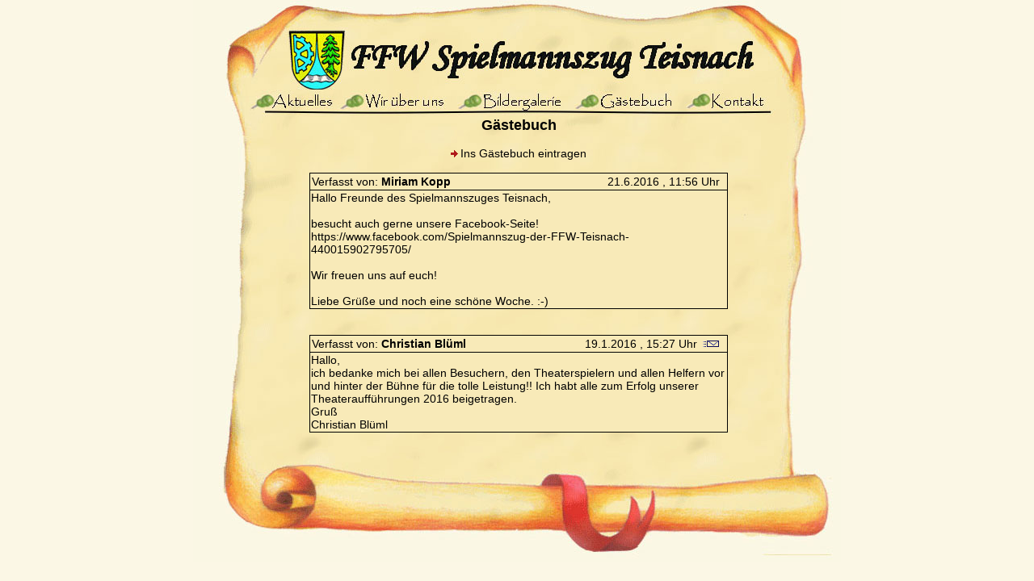

--- FILE ---
content_type: text/html; charset=UTF-8
request_url: http://spielmannszug-teisnach.de/index.php?page=guestbook&sid=pchaln6m5hh5tvh2j7na40cpj2
body_size: 1690
content:
<html>
<head>
<title>Spielmannszug Teisnach Online</title>
<meta http-equiv="Content-Type" content="text/html; charset=iso-8859-1">
<link rel="stylesheet" type="text/css" href="spielmannszug.css">
</head>
<body>
<center>

<table id="Tabelle_01" width="802" height="698" border="0"
	cellpadding="0" cellspacing="0">
	<tr>
		<td colspan="8"><img src="Bilder/layout_01.jpg" width="802"
			height="111" alt=""></td>
	</tr>
	<tr>
		<td><img src="Bilder/layout_02.jpg" width="61" height="34" alt=""></td>
		<td colspan="2"><a
			href='index.php?page=news&sid=gmhum4jihlov4nemjf6o3ehn93'><img
			src="Bilder/layout_03.jpg" width="117" height="34" alt="" border="0"></a></td>
		<td><a
			href='index.php?page=wirueberuns&sid=gmhum4jihlov4nemjf6o3ehn93'><img
			src="Bilder/layout_04.jpg" width="141" height="34" alt="" border="0"></a></td>
		<td><a
			href='index.php?page=gallery&sid=gmhum4jihlov4nemjf6o3ehn93'><img
			src="Bilder/layout_05.jpg" width="145" height="34" alt="" border="0"></a></td>
		<td><a
			href='index.php?page=guestbook&sid=gmhum4jihlov4nemjf6o3ehn93'><img
			src="Bilder/layout_06.jpg" width="145" height="34" alt="" border="0"></a></td>
		<td><a
			href='index.php?page=contact&sid=gmhum4jihlov4nemjf6o3ehn93'><img
			src="Bilder/layout_07.jpg" width="118" height="34" alt="" border="0"></a></td>
		<td><img src="Bilder/layout_08.jpg" width="75" height="34" alt=""></td>
	</tr>
	<tr>
		<td colspan="2"><img src="Bilder/layout_09.jpg" width="79"
			height="420" alt=""></td>
		<td colspan="5" class="content">
		<div id="scrolltext"
			style="width: 648px; height: 406px; overflow: auto;">
			<b><font size="+1">G&auml;stebuch</font></b><br />
<br />
<img src="Bilder/link.gif" /><a href="index.php?page=guestbook&sid=gmhum4jihlov4nemjf6o3ehn93&action=insert">Ins G&auml;stebuch eintragen</a>

<br /><br />
<table width="80%" class="interface">
<tr>
<td class="guestbookheader">
<table width="100%">
<tr>
<td class="left">
Verfasst von: <b> Miriam Kopp </b>
</td>
<td class="right">
21.6.2016 , 11:56 Uhr
</td>
<td>
</td>
<td>
</td>
</tr>
</table>
<tr>
<td class="guestbookcontent">
Hallo Freunde des Spielmannszuges Teisnach,<br />
<br />
besucht auch gerne unsere Facebook-Seite!<br />
https://www.facebook.com/Spielmannszug-der-FFW-Teisnach-440015902795705/<br />
<br />
Wir freuen uns auf euch!<br />
<br />
Liebe Gr&uuml;&szlig;e und noch eine sch&ouml;ne Woche. :-)</td>
</tr>
</table>

<br /><br />
<table width="80%" class="interface">
<tr>
<td class="guestbookheader">
<table width="100%">
<tr>
<td class="left">
Verfasst von: <b> Christian Blüml </b>
</td>
<td class="right">
19.1.2016 , 15:27 Uhr
</td>
<td>
<a href='mailto:christian.blueml@web.de'><img src='Bilder/email.gif' border='0' /></a></td>
<td>
</td>
</tr>
</table>
<tr>
<td class="guestbookcontent">
Hallo,<br />
ich bedanke mich bei allen Besuchern, den Theaterspielern und allen Helfern vor und hinter der B&uuml;hne f&uuml;r die tolle Leistung!! Ich habt alle zum Erfolg unserer Theaterauff&uuml;hrungen 2016 beigetragen.<br />
Gru&szlig;<br />
Christian Bl&uuml;ml</td>
</tr>
</table>

<br /><br />
<table width="80%" class="interface">
<tr>
<td class="guestbookheader">
<table width="100%">
<tr>
<td class="left">
Verfasst von: <b> Christian Blüml </b>
</td>
<td class="right">
25.12.2015 , 9:21 Uhr
</td>
<td>
<a href='mailto:christian.blueml@web.de'><img src='Bilder/email.gif' border='0' /></a></td>
<td>
</td>
</tr>
</table>
<tr>
<td class="guestbookcontent">
Ich w&uuml;nsche allen Mitgliedern und Freunden des Spielmannszuges ein frohes Weihnachtsfest und ein erfolgreiches und gesundes neues Jahr 2016!!</td>
</tr>
</table>

<br /><br />
<table width="80%" class="interface">
<tr>
<td class="guestbookheader">
<table width="100%">
<tr>
<td class="left">
Verfasst von: <b> Hilde Wiesner </b>
</td>
<td class="right">
23.12.2015 , 15:8 Uhr
</td>
<td>
<a href='mailto:familie.wiesner@yahoo.de'><img src='Bilder/email.gif' border='0' /></a></td>
<td>
<a href='www.bodenschneidhaus-schliersee.de'><img src='Bilder/home.gif' border='0' /></a></td>
</tr>
</table>
<tr>
<td class="guestbookcontent">
Wir w&uuml;nschen dem Spielmannszug alles Liebe zu Weihnachten und einen guten Rutsch ins Neue Jahr 2016.<br />
Gr&uuml;&szlig;e<br />
Hilde&amp;Michi</td>
</tr>
</table>

<br /><br />
<table width="80%" class="interface">
<tr>
<td class="guestbookheader">
<table width="100%">
<tr>
<td class="left">
Verfasst von: <b> Christian Blüml </b>
</td>
<td class="right">
28.10.2015 , 21:20 Uhr
</td>
<td>
<a href='mailto:christian.blueml@web.de'><img src='Bilder/email.gif' border='0' /></a></td>
<td>
</td>
</tr>
</table>
<tr>
<td class="guestbookcontent">
Hallo Leute,<br />
am Samstag, den 31.Oktober besuchen wir das Herbstkonzert des Spielmannszuges der FFW-Regen. Das Konzert ist in der Aula der Siegfried von Vegesack-Realschule in Regen. Konzertbeginn ist um 19.30 Uhr. Abfahrt ist um 18.45 Uhr am Busbahnhof in Teisnach.<br />
Also auf geht`s nach Regen !!!<br />
Gru&szlig;<br />
Christian Bl&uuml;ml<br />
</td>
</tr>
</table>

<br>Seite:1&nbsp;<b><a href='index.php?page=guestbook&sid=gmhum4jihlov4nemjf6o3ehn93&guepage=2'>2</a></b>&nbsp;<b><a href='index.php?page=guestbook&sid=gmhum4jihlov4nemjf6o3ehn93&guepage=3'>3</a></b>&nbsp;<b><a href='index.php?page=guestbook&sid=gmhum4jihlov4nemjf6o3ehn93&guepage=4'>4</a></b>&nbsp;<b><a href='index.php?page=guestbook&sid=gmhum4jihlov4nemjf6o3ehn93&guepage=5'>5</a></b>&nbsp;			</div>
		</td>
		<td><img src="Bilder/layout_11.jpg" width="75" height="420" alt=""></td>
	</tr>
	<tr>
		<td colspan="8"><img src="Bilder/layout_12.jpg" width="802"
			height="132" alt=""></td>
	</tr>
	<tr>
		<td><img src="Bilder/Abstandhalter.gif" width="61" height="1" alt=""></td>
		<td><img src="Bilder/Abstandhalter.gif" width="18" height="1" alt=""></td>
		<td><img src="Bilder/Abstandhalter.gif" width="99" height="1" alt=""></td>
		<td><img src="Bilder/Abstandhalter.gif" width="141" height="1" alt=""></td>
		<td><img src="Bilder/Abstandhalter.gif" width="145" height="1" alt=""></td>
		<td><img src="Bilder/Abstandhalter.gif" width="145" height="1" alt=""></td>
		<td><img src="Bilder/Abstandhalter.gif" width="118" height="1" alt=""></td>
		<td><img src="Bilder/Abstandhalter.gif" width="75" height="1" alt=""></td>
	</tr>
</table>
<!-- End ImageReady Slices -->

</body>
</html>


--- FILE ---
content_type: text/css
request_url: http://spielmannszug-teisnach.de/spielmannszug.css
body_size: 639
content:
body
{
color:#000000;
margin:0px;
text-align:center;
font-family: sans-serif,Tahoma,Arial;
font-size:11px;
background-color:#FBF7E5;
}

td { font-family: sans-serif,Tahoma,Arial;
	 font-size:14px; 
	 color:#000000;
	 text-align:center;
	 border-width:1px;
	 }

table { margin-left:auto; 
        margin-right:auto;
		border-collapse:collapse;
		}

input.button{
background-color: #FBF7E5;
height: 20px;
font-family: Tahoma,Arial;
font-size: 11px;
font-weight: bold;
color:#000000;
text-decoration:none;
text-align:center;
border-width:1px;
border-style:solid;
border-color:#000000;
}

.content {
	background-image:url(Bilder/layout_10.jpg);
	width:648px;
	height:420px;
	vertical-align:top;
}

.left {
	text-align:left;
}

.top {
	vertical-align:top;
}

.right {
	text-align:right;
}

.topleft {
	text-align:left;
	vertical-align:top;
	
}

.pics {
	text-align:left;
	vertical-align:bottom;
	width:125px;
	height:100px;
}

a:link {text-decoration: none; 
		color: #000000;
		underline}
		
a:hovered {text-decoration: none; 
		   color: #000000;
		   underline}
		   
a:visited {text-decoration: none; 
	       color: #000000;
	        underline}
			
a:active {text-decoration: none; 
	      color: #000000;
	      underline}
		  
table { margin-left:auto; 
        margin-right:auto;
		border-collapse:collapse
		}

table.interface {
	border-width:1px;
	border-style:solid;
	border-color:#000000;
	}

td.interface {
	border-style:solid;
	border-color:#000000;
	background:#f8eab8;
	font-weight:bold;
	text-align:left;
	}

td.guestbookheader {
	border-style:solid;
	border-color:#000000;
	background:#f8eab8;
	text-align:left;
	}

td.guestbookcontent {
	border-style:solid;
	border-color:#000000;
	background:#f8eab8;
	text-align:left;
	height:50px;
	}


textarea {
height:75px;
width:200px;
font-family: sans-serif,Tahoma,Arial;
font-size: 11px;
color:#000000;
border-width:1px;
border-style:solid;
border-color:#000000;
}

textarea.guestbook {
height:120px;
width:300px;
}

textarea.news {
	width:100%;
	height:250px;
}

input {
font-family: sans-serif,Tahoma,Arial;
font-size: 11px;
color:#000000;
border-width:1px;
border-style:solid;
border-color:#000000;
}

input.year {
width:30px;
}

select {
font-family: sans-serif,Tahoma,Arial;
font-size: 11px;
color:#000000;
border-width:1px;
border-style:solid;
border-color:#000000;
}